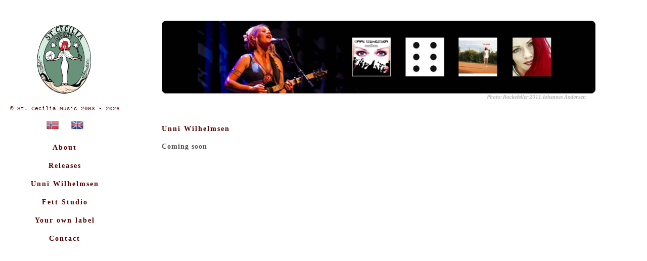

--- FILE ---
content_type: text/html; charset=UTF-8
request_url: http://stceciliamusic.com/unni-wilhelmsenEN.php
body_size: 1077
content:
<!DOCTYPE html>
<head>
<meta http-equiv='Content-Type' content='text/html; charset=UTF-8' />
<meta http-equiv='Content-Language' content='no-bok, en' />
<meta name='copyright' content='St. Cecilia Music' />
<meta name='owner' content='Unni Wilhelmsen' />
<meta name='author' content='Unni Wilhelmsen' />
<meta name='robots' content='index,follow' />
<meta name='google-site-verification' content='' />
<link rel='stylesheet' type='text/css' href='http://fonts.googleapis.com/css?family=Kaushan+Script' />
<link rel='stylesheet' type='text/css' href='stceciliamusic.css' />
<link rel='stylesheet' type='text/css' href='stceciliamusicLITE.css' media='only screen and (max-device-width:480px)' />
<link rel='shortcut icon' href='stceciliamusic.ico' />
<base href='http://stceciliamusic.com' />
<script src="js/jquery-1.11.0.min.js"></script>
<meta name='description' content='' />
<meta name='keywords' content='' />
<title>About Unni Wilhelmsen</title>
</head><body>

<div id="fb-root"></div>
<script>(function(d, s, id) {
  var js, fjs = d.getElementsByTagName(s)[0];
  if (d.getElementById(id)) return;
  js = d.createElement(s); js.id = id;
  js.src = "//connect.facebook.net/en_US/sdk.js#xfbml=1&version=v2.3";
  fjs.parentNode.insertBefore(js, fjs);
}(document, 'script', 'facebook-jssdk'));</script>
<div ID="menu"><p>&nbsp;</p>
<p><a href="/"><img src="/bilder/st-cecilia-music.png"></a></p>
<div class="contact">&copy; St. Cecilia Music 2003 - 2026<p><a href="index.php"><img class="contact" src="/img/norwegian.png" width="24px" alt="Norwegian flag"></a>&nbsp;&nbsp;&nbsp;
<img src="/img/english.png" width="24px" alt="English flag">
</div>
<p><a href="about.php">About</a></p>
<p><a href="releases.php">Releases</a></p>
<p><a href="unni-wilhelmsenEN.php">Unni Wilhelmsen</a></p>
<p><a href="fett-studioEN.php">Fett Studio</a></p>
<p><a href="your-own-label.php">Your own label</a></p>
<p><a href="message.php">Contact</a></p>
<p>&nbsp;</p>

<div class="fb-like" data-href="https://facebook.com/unniwilhelmsenofficial" data-layout="button_count" data-action="like" data-show-faces="false" data-share="false"></div>
</div><div class="top">
<img src="/bilder/banner.png" alt="St. Cecilia Music">
</div><p>&nbsp;</p>
<p><a href="http://unniwilhelmsen.com" target="_blank">Unni Wilhelmsen</a>&nbsp; </p>
<p>Coming soon</p>


</body>

--- FILE ---
content_type: text/css
request_url: https://stceciliamusic.com/stceciliamusic.css
body_size: 405
content:
body {
	background-color:#fff;
	margin: 3% 8% 0% 25%;
	overflow:auto;
}
html{
    -webkit-font-smoothing: antialiased;
    text-shadow: 1px 1px 1px rgba(0,0,0,0.004);
	
}
p {
	font-family:Candara;
	text-align:justify;
	font-size:14px;
	font-weight:bold;
	color:#555;
	letter-spacing:1px;
	line-height:20px;
}
h1 {
	font-family:Verdana;
	font-size:15px;
	font-weight:normal;
	line-height:22px;
	text-decoration:none;
	letter-spacing:2px;
	color:#550000;
}
h2 {
	font-family:Verdana;
	font-size:15px;
	font-weight:normal;
	line-height:22px;
	text-decoration:none;
	letter-spacing:2px;
	color:#550000;
}
a {
	font-family:Candara;
	text-align:justify;
	font-size:14px;
	text-decoration:underline;
	text-transform:none;
	color:#550000;
}
a:hover {
	color:#770000;
	text-decoration:none;
}
#menu {
	font-family:Courier;
	font-size:11px;
	color:#550000;
	letter-spacing:0px;
	position:fixed;
	width:20%;
	height:110%;
	background-color:#fff;
	font-weight:normal;
	top:-2%;
	left: 0%;
	text-align:center;
}
#menu p,a{
	font-family:Candara;
	font-size:14px;
	font-weight:bold;
	line-height:22px;
	text-decoration:none;
	letter-spacing:2px;
	color:#550000;
	text-align:center;
}
#menu a:hover {
	color:#880000;
}
.contact a{
	font-family:Courier;
	font-size:13px;
	font-weight:normal;
	letter-spacing:1px;
	color:#550000;
	text-align:center;
	text-transform:none;
	padding:1px;
}
.contact img{
	display:inline;
}
img{
	display:block;
	max-width: 100%;
    height: auto;
    width: auto\9; /* ie8 */
	margin-left:auto;
	margin-right:auto;
}
.freecontactform {
width: 700px;
margin-left:auto;
margin-right:auto;
background-color:#FFF;
font-family: Candara;
font-weight:bold;
letter-spacing:1px;
color:#555;
border: 0px solid #222;
padding:8px;
-moz-border-radius: 10px 55px 5px 5px;
-webkit-border-radius: 10px 55px 5px 5px;
border-radius: 10px 55px 5px 5px;
}
.freecontactformheader {
font-size:16px;
font-weight:bold;
padding-top:0px;
padding-bottom:0px;
text-align:center;
}
.freecontactformmessage {
text-align:left;
padding-bottom:10px;
}
.freecontactform td {
padding:4px;
font-size:13px;
}
.freecontactform p {
padding:4px;
}
.freecontactform label {
padding:4px;
}
.freecontactform label {
padding-right:10px
}
.required {
font-weight:bold;
}
.required_star {
font-weight:bold;
color:#880000;
}
.not-required {
font-weight:bold;
}
.antispammessage {
padding:10px;
font-weight:bold;
}
.antispamquestion {
font-weight:bold;
}
.button {
font-family:Candara;
font-weight:bold;
letter-spacing:1px;
width:220px;
height:25px;
padding:2px 2px 2px 2px;
color:#555;
background-color:#FFF;
border:1px solid #888;
border-radius:5px;
}
.button:hover {
border:1px solid #222;
color:#000;
}
.field {
font-family:Candara;
font-weight:bold;
font-size:12px;
color:#555;
letter-spacing:1px;
background-color:transparent;
border:1px solid #888;
border-radius:5px 5px 0px 0px;
padding:2px 2px 2px 5px;
}
.field:focus{
border:1px solid #222;
}
.field:hover{
border:1px solid #222;
}
.pages {
font-family:Candara;
font-weight:bold;
font-size:14px;
color:#000;
background-color:transparent;
}

--- FILE ---
content_type: text/css
request_url: https://stceciliamusic.com/stceciliamusicLITE.css
body_size: -59
content:
body {
	position:fixed;
	background-color:#fff;
	background-image:url("img/bg.jpg");
	background-size:100%;
	background-attachment: fixed;
	background-repeat:no-repeat;
	width:100%;
	margin: 30% 5% 5% 35%;
	overflow:scroll;
}

p {
	font-family:Marmelad;
	text-align:justify;
	font-size:14px;
	color:#333;
	width:80%;

}
#menu {
	position:fixed;
	width:25%;
	height:100%;
	background-color:#fff;
	top:-2%;
	left: 0%;
	text-align:center;
}
#menu p{
	font-family:Marmelad;
	font-size:16px;
	text-transform:uppercase;
	color:#333;
	text-align:center;
}
#contact p{
	font-family:Marmelad;
	font-size:14px;
	color:#333;
	text-align:center;
	text-transform:none;
	padding:1px;
}
#top {
	position:fixed;
	margin-top:1%;
}